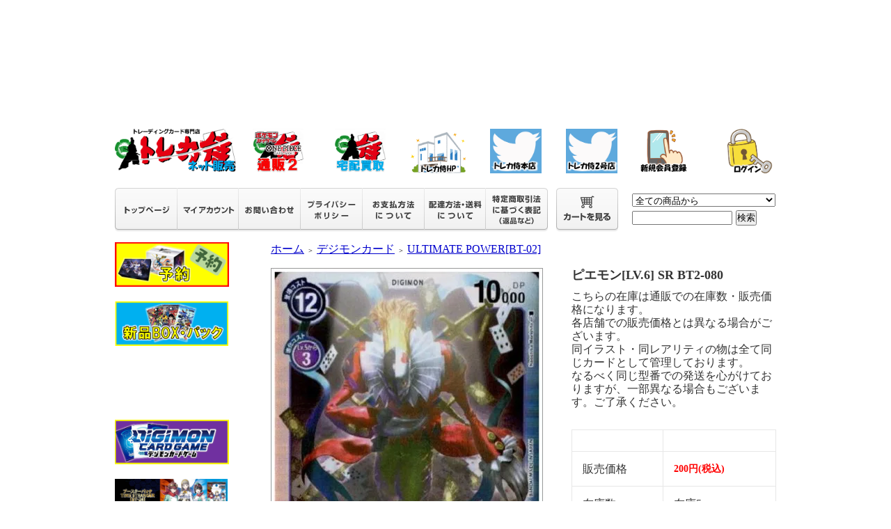

--- FILE ---
content_type: text/html; charset=EUC-JP
request_url: https://www.torezamu.com/?pid=158889744
body_size: 19771
content:
<!DOCTYPE html PUBLIC "-//W3C//DTD XHTML 1.0 Transitional//EN" "http://www.w3.org/TR/xhtml1/DTD/xhtml1-transitional.dtd">
<html xmlns:og="http://ogp.me/ns#" xmlns:fb="http://www.facebook.com/2008/fbml" xmlns:mixi="http://mixi-platform.com/ns#" xmlns="http://www.w3.org/1999/xhtml" xml:lang="ja" lang="ja" dir="ltr">
<head>
<meta http-equiv="content-type" content="text/html; charset=euc-jp" />
<meta http-equiv="X-UA-Compatible" content="IE=edge,chrome=1" />
<title>ピエモン[LV.6] SR  BT2-080  - 【トレカ侍通販】デジモンカード・バトスピ激安</title>
<meta name="Keywords" content="ピエモン[LV.6] SR  BT2-080 ,トレカ侍,カードゲーム,ポケモンカード,ポケカ,PSA,PSA鑑定品,ワンピースカード,ワンピカード,デジモンカード,デジカ,バトルスピリッツ,バトスピ,デュエルマスターズ,デュエマ,池袋,通販買取,宅配買取" />
<meta name="Description" content="カードゲーム激安通販！取り扱いタイトルはポケモンカード、ワンピースカード,デジモンカード、デュエルマスターズ、バトスピ。PSA鑑定品や日本未発売の海外商品も多数取り扱っています！" />
<meta name="Author" content="" />
<meta name="Copyright" content="GMOペパボ" />
<meta http-equiv="content-style-type" content="text/css" />
<meta http-equiv="content-script-type" content="text/javascript" />
<link rel="stylesheet" href="https://img07.shop-pro.jp/PA01446/615/css/3/index.css?cmsp_timestamp=20260113170646" type="text/css" />

<link rel="alternate" type="application/rss+xml" title="rss" href="https://www.torezamu.com/?mode=rss" />
<script type="text/javascript" src="//ajax.googleapis.com/ajax/libs/jquery/1.7.2/jquery.min.js" ></script>
<meta property="og:title" content="ピエモン[LV.6] SR  BT2-080  - 【トレカ侍通販】デジモンカード・バトスピ激安" />
<meta property="og:description" content="カードゲーム激安通販！取り扱いタイトルはポケモンカード、ワンピースカード,デジモンカード、デュエルマスターズ、バトスピ。PSA鑑定品や日本未発売の海外商品も多数取り扱っています！" />
<meta property="og:url" content="https://www.torezamu.com?pid=158889744" />
<meta property="og:site_name" content="【トレカ侍通販】デジモンカード・バトスピ激安" />
<meta property="og:image" content="https://img07.shop-pro.jp/PA01446/615/product/158889744.jpg?cmsp_timestamp=20210413111807"/>
<meta property="og:type" content="product" />
<meta property="product:price:amount" content="200" />
<meta property="product:price:currency" content="JPY" />
<meta property="product:product_link" content="https://www.torezamu.com?pid=158889744" />
<script>
  var Colorme = {"page":"product","shop":{"account_id":"PA01446615","title":"\u3010\u30c8\u30ec\u30ab\u4f8d\u901a\u8ca9\u3011\u30c7\u30b8\u30e2\u30f3\u30ab\u30fc\u30c9\u30fb\u30d0\u30c8\u30b9\u30d4\u6fc0\u5b89"},"basket":{"total_price":0,"items":[]},"customer":{"id":null},"inventory_control":"product","product":{"shop_uid":"PA01446615","id":158889744,"name":"\u30d4\u30a8\u30e2\u30f3[LV.6] SR  BT2-080 ","model_number":"240650113","stock_num":5,"sales_price":200,"sales_price_including_tax":200,"variants":[],"category":{"id_big":2609211,"id_small":3},"groups":[],"members_price":200,"members_price_including_tax":200}};

  (function() {
    function insertScriptTags() {
      var scriptTagDetails = [];
      var entry = document.getElementsByTagName('script')[0];

      scriptTagDetails.forEach(function(tagDetail) {
        var script = document.createElement('script');

        script.type = 'text/javascript';
        script.src = tagDetail.src;
        script.async = true;

        if( tagDetail.integrity ) {
          script.integrity = tagDetail.integrity;
          script.setAttribute('crossorigin', 'anonymous');
        }

        entry.parentNode.insertBefore(script, entry);
      })
    }

    window.addEventListener('load', insertScriptTags, false);
  })();
</script>
<script async src="https://zen.one/analytics.js"></script>
</head>
<body>
<meta name="colorme-acc-payload" content="?st=1&pt=10029&ut=158889744&at=PA01446615&v=20260121120028&re=&cn=c5d07f70682887453a6318fa2e229d0d" width="1" height="1" alt="" /><script>!function(){"use strict";Array.prototype.slice.call(document.getElementsByTagName("script")).filter((function(t){return t.src&&t.src.match(new RegExp("dist/acc-track.js$"))})).forEach((function(t){return document.body.removeChild(t)})),function t(c){var r=arguments.length>1&&void 0!==arguments[1]?arguments[1]:0;if(!(r>=c.length)){var e=document.createElement("script");e.onerror=function(){return t(c,r+1)},e.src="https://"+c[r]+"/dist/acc-track.js?rev=3",document.body.appendChild(e)}}(["acclog001.shop-pro.jp","acclog002.shop-pro.jp"])}();</script>
<script async src="https://www.googletagmanager.com/gtag/js?id=G-475QWRDEK3"></script>
<script>
  window.dataLayer = window.dataLayer || [];
  function gtag(){dataLayer.push(arguments);}
  gtag('js', new Date());

  gtag('config', 'G-475QWRDEK3');
</script>
<div style="margin:0px auto; width:950px; text-align:left;">


<script>(function(w,d,s,l,i){w[l]=w[l]||[];w[l].push({'gtm.start':
new Date().getTime(),event:'gtm.js'});var f=d.getElementsByTagName(s)[0],
j=d.createElement(s),dl=l!='dataLayer'?'&l='+l:'';j.async=true;j.src=
'https://www.googletagmanager.com/gtm.js?id='+i+dl;f.parentNode.insertBefore(j,f);
})(window,document,'script','dataLayer','GTM-W82S2M4');</script>

<div id="header">
	<table cellpadding="0" cellspacing="0" border="0" class="title">
		<tr>
	</table>
<div class="flex-container">
	
<p></li><div class="item one"><a class="thumbnail" href="http://www.torezamu.com/""><img src="https://img07.shop-pro.jp/PA01446/615/etc/%A5%CD%A5%C3%A5%C8%C8%CE%C7%E4.png?cmsp_timestamp=20210125183655" class="" alt="通販"></a></div></li>
　　<tr>
<p></li><div class="item one"><a class="thumbnail" href="https://www.torezamunet.com/""><img src="https://img07.shop-pro.jp/PA01446/615/etc_base64/u_jEzMjO.jpg?cmsp_timestamp=20231116163010" class="" alt="通販2号店"></a></div></li>
　　<tr>
	　　</li><div class="item one"><a class="thumbnail" href="http://www.torezamukaitori.com/" target="_blank"><img src="https://img07.shop-pro.jp/PA01446/615/etc_base64/wvDH28fjvOg.jpg?cmsp_timestamp=20231116162510" class="" alt="通販"></a></div></li>
　　<tr>
		　</li><div class="item one"><a class="thumbnail" href="https://www.torekazamurai.com/" target="_blank"><img src="https://img07.shop-pro.jp/PA01462/718/etc/%A5%A2%A5%A4%A5%B3%A5%F38.png?cmsp_timestamp=20210113192352" class="" alt="ホームページ"></a></div></li>
　　<tr>
		　</li><div class="item one"><a class="thumbnail" href="https://twitter.com/TorekaZamurai" target="_blank"><img src="https://img07.shop-pro.jp/PA01462/718/etc/%A5%A2%A5%A4%A5%B3%A5%F36.png?cmsp_timestamp=20210113192115" class="" alt="侍つい本店"></a></div></li>
　　<tr>
		　</li><div class="item one"><a class="thumbnail" href="https://twitter.com/TorekaZamurai_i" target="_blank"><img src="https://img07.shop-pro.jp/PA01462/718/etc/%A5%A2%A5%A4%A5%B3%A5%F37.png?cmsp_timestamp=20210113192219" class="" alt="侍2店"></a></div></li>
		<tr>
		　</li><div class="item one"><a class="thumbnail" href="https://members.shop-pro.jp/?mode=members_regi&shop_id=PA01446615"><img src="https://img07.shop-pro.jp/PA01462/718/etc/%A5%A2%A5%A4%A5%B3%A5%F32.png?cmsp_timestamp=20210113145419" class="" alt="新規会員登録"></a></div></li>
　　<tr>
	　　</li><div class="item one"><a class="thumbnail" href="https://torezamu.shop-pro.jp/secure/?mode=myaccount_login&shop_id=PA01446615"><img src="https://img07.shop-pro.jp/PA01462/718/etc/%A5%A2%A5%A4%A5%B3%A5%F33.png?cmsp_timestamp=20210113150107" class="" alt="ログイン"></a></div></li></p>
			</td>
	</table>
</div>

	<table width="950" height="63" cellpadding="0" cellspacing="0" border="0" id="gbn">
		<tr>
			<td id="gbn1"><a href="./"><img src="https://img.shop-pro.jp/tmpl_img/31/rs_gbn_top.gif" alt="トップページ" /></a></td>
			<td id="gbn2"><a href="https://www.torezamu.com/?mode=myaccount"><img src="https://img.shop-pro.jp/tmpl_img/31/rs_gbn_ma.gif" alt="マイアカウント" /></a></td>
			<td id="gbn3"><a href="https://torezamu.shop-pro.jp/customer/inquiries/new"><img src="https://img.shop-pro.jp/tmpl_img/31/rs_gbn_inq.gif" alt="お問い合わせ" /></a></td>
			<td id="gbn4"><a href="https://www.torezamu.com/?mode=privacy"><img src="https://img.shop-pro.jp/tmpl_img/31/rs_gbn_pb.gif" alt="プライバシーポリシー" /></a></td>
			<td id="gbn5"><a href="https://www.torezamu.com/?mode=sk#payment"><img src="https://img.shop-pro.jp/tmpl_img/31/rs_gbn_pay.gif" alt="お支払い方法について" /></a></td>      
			<td id="gbn6"><a href="https://www.torezamu.com/?mode=sk#delivery"><img src="https://img.shop-pro.jp/tmpl_img/31/rs_gbn_send.gif" alt="配達方法・送料について" /></a></td>
			<td id="gbn7"><a href="https://www.torezamu.com/?mode=sk"><img src="https://img.shop-pro.jp/tmpl_img/31/rs_gbn_sk.gif" alt="特定商取引法に基づく表記（返品など）" /></a></td>
			<td id="gbn8"><a href="https://www.torezamu.com/cart/proxy/basket?shop_id=PA01446615&shop_domain=torezamu.com"><img src="https://img.shop-pro.jp/tmpl_img/31/rs_gbn_cart.gif" alt="カートを見る" /></a></td>
			<td id="gbn9">
				<div id="gbn9_form">
					<form action="https://www.torezamu.com/" method="GET">
						<input type="hidden" name="mode" value="srh" />
						<select name="cid" class="gbn9_form_select">
							<option value="">全ての商品から</option>
															<option value="2920703,0">【特設!】ヴァイスシュバルツ</option>
															<option value="2969082,0">Xross Stars | クロススターズ</option>
															<option value="2618471,0">新弾商品の予約</option>
															<option value="2667267,0">【新品】BOX/パック</option>
															<option value="2663183,0">侍オリジナルサプライ</option>
															<option value="2609211,0">デジモンカード</option>
															<option value="2596808,0">バトスピ</option>
															<option value="2596805,0">デュエマ</option>
															<option value="2863806,0">シャドウバースエボルヴ</option>
															<option value="2788322,0">訳有特価コーナー</option>
															<option value="2792600,0">期間限定特価コーナー</option>
															<option value="2687506,0">侍袋/箱</option>
													</select>
						<input type="text" name="keyword" class="gbn9_form_input"><input type="submit" value="検索" />
					</form>
				</div>
			</td>
		</tr>
	</table>
</div>




<table width="950" cellpadding="0" cellspacing="0" border="0">
	<tr>
		
		<td width="224" valign="top">
			<div id="side_area">
			
				
								
				
	<span style="font-size:8px;">
<div class="item one"><a class="thumbnail"href="https://www.torezamu.com/?mode=cate&cbid=2618471&csid=0"><img src="https://img07.shop-pro.jp/PA01446/615/etc_base64/zb3M8w.png?cmsp_timestamp=20230509165733" class="" alt="新品予約"></a>
<div class="item one"><a class="thumbnail"href="https://www.torezamu.com/?mode=cate&cbid=2667267&csid=0"><img src="https://img07.shop-pro.jp/PA01446/615/etc_base64/v7fJyg.png?cmsp_timestamp=20230509170712" class="" alt="新品BOX"></a>
<div class="item one"><a class="thumbnail"href=""><img src="" class="" alt=></a>
<div class="item one"><a class="thumbnail"href="https://www.torezamu.com/?tid=3&mode=f4"><img src="https://img07.shop-pro.jp/PA01446/615/etc_base64/pceluKWr.png?cmsp_timestamp=20230509165733" class="" alt="デジカ"></a>
	<div class="item one"><a class="thumbnail"href="https://www.torezamu.com/?mode=cate&cbid=2609211&csid=41"><img src="https://img07.shop-pro.jp/PA01446/615/etc_base64/QlQyNFRJTUVTVFJFTkdFUg.png?cmsp_timestamp=20260113170540" class="" alt="デジカBT-24"></a>
		<div class="item one"><a class="thumbnail"href="https://www.torezamu.com/?mode=cate&cbid=2609211&csid=40"><img src="https://img07.shop-pro.jp/PA01446/615/etc_base64/SEFDS0VSU1NMVU1CRVI.png?cmsp_timestamp=20251016181221" class="" alt="デジカBT-23"></a>
			<div class="item one"><a class="thumbnail"href="https://www.torezamu.com/?mode=cate&cbid=2609211&csid=39"><img src="https://img07.shop-pro.jp/PA01446/615/etc_base64/U0lOSVNURVJPUkRFUg.jpg?cmsp_timestamp=20250919195133" class="" alt="デジカEX10"></a>
		<div class="item one"><a class="thumbnail"href="https://www.torezamu.com/?mode=cate&cbid=2609211&csid=38"><img src="https://img07.shop-pro.jp/PA01446/615/etc_base64/YmFuYS0.png?cmsp_timestamp=20250718200412" class="" alt="デジカBT22"></a>
	<div class="item one"><a class="thumbnail"href="https://www.torezamu.com/?mode=cate&cbid=2609211&csid=36"><img src="https://img07.shop-pro.jp/PA01446/615/etc_base64/V09STEQ.png?cmsp_timestamp=20250418154358" class="" alt="デジカBT21"></a>
<div class="item one"><a class="thumbnail"href="https://www.torezamu.com/?mode=cate&cbid=2609211&csid=33"><img src="https://img07.shop-pro.jp/PA01446/615/etc_base64/YnQxOQ.jpg?cmsp_timestamp=20240927215554" class="" alt="デジカ新弾BT19"></a>
	<div class="item one"><a class="thumbnail"href="https://www.torezamu.com/?mode=cate&cbid=2609211&csid=32"><img src="https://img07.shop-pro.jp/PA01446/615/etc_base64/pceluKXipfOlqKXspeGl86XIpbWlr6W7pbWhvA.jpg?cmsp_timestamp=20240627235906" class="" alt="デジカBT18"></a>
<div class="item one"><a class="thumbnail"href="https://www.torezamu.com/?mode=grp&gid=2963162"><img src="https://img07.shop-pro.jp/PA01446/615/etc_base64/cGFyYWxsZWw.jpg?cmsp_timestamp=20240404153954" class="" alt="パラレル"></a>
<div class="item one"><a class="thumbnail"href="https://www.torezamu.com/?mode=grp&gid=2963161"><img src="https://img07.shop-pro.jp/PA01446/615/etc_base64/RENTRUM.jpg?cmsp_timestamp=20240404154016" class="" alt="SEC"></a>
<div class="item one"><a class="thumbnail"href=""><img src="" class="" alt=></a>
<div class="item one"><a class="thumbnail"href="https://www.torezamu.com/?mode=cate&cbid=2596808&csid=0"><img src="https://img07.shop-pro.jp/PA01446/615/etc_base64/pdClyKW5pdQ.png?cmsp_timestamp=20230509165733" class="" alt="バトスピ"></a>
		<div class="item one"><a class="thumbnail"href="https://www.torezamu.com/?mode=cate&cbid=2596808&csid=76"><img src="https://img07.shop-pro.jp/PA01446/615/etc_base64/x8a2y83oztc.png?cmsp_timestamp=20251119162227" class="" alt="は覇極来臨"></a>	
	<div class="item one"><a class="thumbnail"href="https://www.torezamu.com/?mode=cate&cbid=2596808&csid=75"><img src="https://img07.shop-pro.jp/PA01446/615/etc_base64/veSk68Cxobk.png?cmsp_timestamp=20251016181221" class="" alt="巡る星々"></a>	
<div class="item one"><a class="thumbnail"href="https://www.torezamu.com/?mode=cate&cbid=2596808&csid=74"><img src="https://img07.shop-pro.jp/PA01446/615/etc_base64/xbfDz8W-wLg.png?cmsp_timestamp=20250914195510" class="" alt="天地転生"></a>	
<div class="item one"><a class="thumbnail"href="https://www.torezamu.com/?mode=cate&cbid=2596808&csid=73"><img src="https://img07.shop-pro.jp/PA01446/615/etc_base64/pdChvKXLpfOlsKXspaylt6G8.png?cmsp_timestamp=20250725213623" class="" alt="バーニングレガシー"></a>	
<div class="item one"><a class="thumbnail"href="https://www.torezamu.com/?mode=cate&cbid=2596808&csid=70"><img src="https://img07.shop-pro.jp/PA01446/615/etc_base64/pdClyqG8.jpg?cmsp_timestamp=20250328224528" class="" alt="バトスピ仮面ライダー"></a>	
	<div class="item one"><a class="thumbnail"href="https://www.torezamu.com/?mode=cate&cbid=2596808&csid=69"><img src="https://img07.shop-pro.jp/PA01446/615/etc_base64/pb-lpKXIpeukyqS3.jpg?cmsp_timestamp=20250315151751" class="" alt="P3"></a>
<div class="item one"><a class="thumbnail"href="https://www.torezamu.com/?mode=cate&cbid=2596808&csid=68"><img src="https://img07.shop-pro.jp/PA01446/615/etc_base64/cDM.png?cmsp_timestamp=20250222215325" class="" alt="P3"></a>
	<div class="item one"><a class="thumbnail"href="https://www.torezamu.com/?mode=cate&cbid=2596808&csid=65"><img src="https://img07.shop-pro.jp/PA01446/615/etc_base64/pb-lpKXIpeukyqS3.jpg?cmsp_timestamp=20241025182249" class="" alt="全天の覇神"></a>
<div class="item one"><a class="thumbnail"href="https://www.torezamu.com/?mode=cate&cbid=2596808&csid=64"><img src="https://img07.shop-pro.jp/PA01446/615/etc_base64/YnM0NQ.jpg?cmsp_timestamp=20240927215554" class="" alt="バトスピ巡る光"></a>
<div class="item one"><a class="thumbnail"href="https://www.torezamu.com/?mode=cate&cbid=2596808&csid=63"><img src="https://img07.shop-pro.jp/PA01446/615/etc_base64/MDEx.png?cmsp_timestamp=20240913150029" class="" alt="バトスピ仮面ライダー"></a>
<div class="item one"><a class="thumbnail"href=""><img src="" class="" alt=></a>
<div class="item one"><a class="thumbnail"href="https://www.torezamu.com/?mode=cate&cbid=2920703&csid=0"><img src="https://img07.shop-pro.jp/PA01446/615/etc_base64/V1Ol7aW0.jpg?cmsp_timestamp=20240629134842" class="" alt="ヴァイス"></a>
	<div class="item one"><a class="thumbnail"href="https://www.torezamu.com/?mode=cate&cbid=2969082&csid=0"><img src="https://img07.shop-pro.jp/PA01446/615/etc_base64/pa-l7aW5pbmlv6G8pbql7aW0MQ.png?cmsp_timestamp=20251002143048" class="" alt="クロスタ"></a>
<div class="item one"><a class="thumbnail"href="https://www.torezamu.com/?mode=cate&cbid=2596805&csid=0"><img src="https://img07.shop-pro.jp/PA01446/615/etc_base64/pcel5aWopd4.png?cmsp_timestamp=20230509165733" class="" alt="デュエマ"></a>
<div class="item one"><a class="thumbnail"href="https://www.torezamu.com/?mode=cate&cbid=2863806&csid=0"><img src="https://img07.shop-pro.jp/PA01446/615/etc_base64/pbel46XJpdA.png?cmsp_timestamp=20230509165733" class="" alt="シャドバ"></a>
			<div class="item one"><a class="thumbnail"href="https://www.torezamu.com/?mode=cate&cbid=2663183&csid=0"><img src="https://img07.shop-pro.jp/PA01446/615/etc_base64/pbWl16XppaShobyrvNI.png?cmsp_timestamp=20230509165733" class="" alt="オリジナルサプライ"></a>

	
	
					
				<table cellpadding="0" cellspacing="0" border="0" class="sidemenu" width="195">
						<tr>
							<td class="side_text_cart">
							<a href="https://www.torezamu.com/cart/proxy/basket?shop_id=PA01446615&shop_domain=torezamu.com"><img src="https://img.shop-pro.jp/tmpl_img/31/rs_m_cart_btn.gif" alt="ショッピングカートを見る" /></a>
														</td>
						</tr>
				</table>
				

	
				
				<table cellpadding="0" cellspacing="0" border="0" class="sidemenu" width="195">
					<tr>
						<td class="side_title"><img src="https://img21.shop-pro.jp/PA01446/615/etc/%A5%BF%A5%A4%A5%C8%A5%EB.png?cmsp_timestamp=20200508135646" alt="カテゴリー" /></td>
					</tr>
											<tr>
							<td class="side_cat_text">
								<div class="st_contents" width="195">
									<a href="https://www.torezamu.com/?mode=cate&cbid=2920703&csid=0">
										【特設!】ヴァイスシュバルツ
																			</a>
								</div>
							</td>
						</tr>
											<tr>
							<td class="side_cat_text">
								<div class="st_contents" width="195">
									<a href="https://www.torezamu.com/?mode=cate&cbid=2969082&csid=0">
										Xross Stars | クロススターズ
																			</a>
								</div>
							</td>
						</tr>
											<tr>
							<td class="side_cat_text">
								<div class="st_contents" width="195">
									<a href="https://www.torezamu.com/?mode=cate&cbid=2618471&csid=0">
										新弾商品の予約
																			</a>
								</div>
							</td>
						</tr>
											<tr>
							<td class="side_cat_text">
								<div class="st_contents" width="195">
									<a href="https://www.torezamu.com/?mode=cate&cbid=2667267&csid=0">
										【新品】BOX/パック
																			</a>
								</div>
							</td>
						</tr>
											<tr>
							<td class="side_cat_text">
								<div class="st_contents" width="195">
									<a href="https://www.torezamu.com/?mode=cate&cbid=2663183&csid=0">
										侍オリジナルサプライ
																			</a>
								</div>
							</td>
						</tr>
											<tr>
							<td class="side_cat_text">
								<div class="st_contents" width="195">
									<a href="https://www.torezamu.com/?mode=cate&cbid=2609211&csid=0">
										デジモンカード
																			</a>
								</div>
							</td>
						</tr>
											<tr>
							<td class="side_cat_text">
								<div class="st_contents" width="195">
									<a href="https://www.torezamu.com/?mode=cate&cbid=2596808&csid=0">
										バトスピ
																			</a>
								</div>
							</td>
						</tr>
											<tr>
							<td class="side_cat_text">
								<div class="st_contents" width="195">
									<a href="https://www.torezamu.com/?mode=cate&cbid=2596805&csid=0">
										デュエマ
																			</a>
								</div>
							</td>
						</tr>
											<tr>
							<td class="side_cat_text">
								<div class="st_contents" width="195">
									<a href="https://www.torezamu.com/?mode=cate&cbid=2863806&csid=0">
										シャドウバースエボルヴ
																			</a>
								</div>
							</td>
						</tr>
											<tr>
							<td class="side_cat_text">
								<div class="st_contents" width="195">
									<a href="https://www.torezamu.com/?mode=cate&cbid=2788322&csid=0">
										訳有特価コーナー
																			</a>
								</div>
							</td>
						</tr>
											<tr>
							<td class="side_cat_text">
								<div class="st_contents" width="195">
									<a href="https://www.torezamu.com/?mode=cate&cbid=2792600&csid=0">
										期間限定特価コーナー
																			</a>
								</div>
							</td>
						</tr>
											<tr>
							<td class="side_cat_text">
								<div class="st_contents" width="195">
									<a href="https://www.torezamu.com/?mode=cate&cbid=2687506&csid=0">
										侍袋/箱
																			</a>
								</div>
							</td>
						</tr>
										
											<tr>
							<td class="side_cat_text_group" width="195">
								<div class="st_contents">
									<a href="https://www.torezamu.com/?mode=grp&gid=2963161">
										SEC[DC]
																			</a>
								</div>
							</td>
						</tr>
											<tr>
							<td class="side_cat_text_group" width="195">
								<div class="st_contents">
									<a href="https://www.torezamu.com/?mode=grp&gid=2963162">
										パラレル[DC]
																			</a>
								</div>
							</td>
						</tr>
										
					<tr>
						<td class="side_cat_bottom"></td>
					</tr>
				</table>
				
					
<div id="container" class="layout_container">

<div class="container_section">
 <ul class="bnrsty"> 
		
		</li><a href="https://www.torekazamurai.com/"><img src="https://img21.shop-pro.jp/PA01446/615/etc/%A5%C8%A5%EC%A5%AB%BB%F8hp.png?cmsp_timestamp=20200507143839" class="" alt="トレカ侍HP"></a></li>
　　</div>
　</div>
</div>
			
			
</li><a href="	https://magi.camp/items/search?utf8=%E2%9C%93&forms_search_items%5Bkeyword%5D=%E3%83%88%E3%83%AC%E3%82%AB%E4%BE%8D"><img src="https://img21.shop-pro.jp/PA01446/615/etc/magi.png?cmsp_timestamp=20200507143756" class="" alt="トレカ侍MAGI"></a></li>
	</ul>
  </div>

	  </div> 
</div>
				
								
			
			
				
								
			
				
								
			
				
				
								
		
				<div class="feed" style="width:190px; text-align:center; margin-top:10px;">
					<a href="https://www.torezamu.com/?mode=rss"><img src="https://img.shop-pro.jp/tmpl_img/31/rss.gif" align="absmiddle" alt="rss" /></a> <a href="https://www.torezamu.com/?mode=atom"><img src="https://img.shop-pro.jp/tmpl_img/31/atom.gif" align="absmiddle" alt="atom" /></a>
				</div>
			</div>
		</td>
		

		
		<td width="726" valign="top">
			

<table cellpadding="0" cellspacing="0" border="0" class="footstamp">
	<tr>
		<td style="padding-bottom: 3px;">
		<a href="./">ホーム</a>
		 
			<span class="txt-f10">＞</span> <a href='?mode=cate&cbid=2609211&csid=0'>デジモンカード</a>
				 
			<span class="txt-f10">＞</span> <a href='?mode=cate&cbid=2609211&csid=3'>ULTIMATE POWER[BT-02]</a>
				</td>
	</tr>

	</table>

	<form name="product_form" method="post" action="https://www.torezamu.com/cart/proxy/basket/items/add">
		<div class="detail_cont">
			<div class="detail_img_block">
				<div class="detail_img">
											<img src="https://img07.shop-pro.jp/PA01446/615/product/158889744.jpg?cmsp_timestamp=20210413111807" class="main_img" alt="" />
									</div>
				
				<div class="detail_other">
										<br style="clear:both;" />
				</div>
			</div>
			
			<div class="detail_txt_block">
				<div class="product_name">ピエモン[LV.6] SR  BT2-080 </div>
				<table border="0" cellpadding="0" cellspacing="0" class="table" align="center" width="294">
											<tr>
							
<div class="expl_block">こちらの在庫は通販での在庫数・販売価格になります。<br />
各店舗での販売価格とは異なる場合がございます。<br />
同イラスト・同レアリティの物は全て同じカードとして管理しております。<br />
なるべく同じ型番での発送を心がけておりますが、一部異なる場合もございます。ご了承ください。</div>

										</div>
							
							<td class="tit"></td>
							<td class="cont"></td>
						</tr>
																<tr>
							<td class="tit">販売価格</td>
							<td class="cont">
																		
										<p class="price_detail">200円(税込)</p>
																</td>
						</tr>
											<tr>
							<td class="tit">在庫数</td>
							<td class="cont">在庫5 </td>
						</tr>
										
											<tr>
							<td class="tit">購入数</td>
							<td class="cont">
									<table border="0" cellpadding="0" cellspacing="0">
										<tr>
											<td><input type="text" name="product_num" style="width:50px;" value="1" /></td>
											<td>
												<div style="width:15px; margin:0px;">
													<a href="javascript:f_change_num2(document.product_form.product_num,'1',1,5);"><img src="https://img.shop-pro.jp/common/nup.gif" alt="" /></a>
													<a href="javascript:f_change_num2(document.product_form.product_num,'0',1,5);"><img src="https://img.shop-pro.jp/common/ndown.gif" alt="" /></a>
												</div>
											</td>
											<td></td>
										</tr>
									</table>
							</td>
						</tr>
					
					
										
										
				</table>


				
				<p class="stock_error" style="font-weight:bold;color:red;padding:10px 0;display:none;"></p>

				
						
		<form><form>
			<br>
			<br>
				
				
									<div class="rs_pd_cart_btn disable_cartin"><input type="image" src="https://img.shop-pro.jp/tmpl_img/31/rs_pd_cart_btn.gif" width="272" height="61"name="submit" alt="カートに入れる" style="border:none;" ></div>
								
								
		<br>
		
							
				<div class="sk_link_other"><a href="https://www.torezamu.com/?mode=sk">&raquo;&nbsp;特定商取引法に基づく表記 (返品など)</a></div>
				
				
								
				<ul class="product-linkList">
					<li class="txt_back"><a href="https://www.torezamu.com/?mode=cate&cbid=2609211&csid=3">買い物を続ける</a></li>
					<li class="txt_tell"><a href="https://torezamu.shop-pro.jp/customer/products/158889744/inquiries/new">この商品について問い合わせる</a></li>
					<li class="txt_inq"><a href="mailto:?subject=%E3%80%90%E3%80%90%E3%83%88%E3%83%AC%E3%82%AB%E4%BE%8D%E9%80%9A%E8%B2%A9%E3%80%91%E3%83%87%E3%82%B8%E3%83%A2%E3%83%B3%E3%82%AB%E3%83%BC%E3%83%89%E3%83%BB%E3%83%90%E3%83%88%E3%82%B9%E3%83%94%E6%BF%80%E5%AE%89%E3%80%91%E3%81%AE%E3%80%8C%E3%83%94%E3%82%A8%E3%83%A2%E3%83%B3%5BLV.6%5D%20SR%20%20BT2-080%20%E3%80%8D%E3%81%8C%E3%81%8A%E3%81%99%E3%81%99%E3%82%81%E3%81%A7%E3%81%99%EF%BC%81&body=%0D%0A%0D%0A%E2%96%A0%E5%95%86%E5%93%81%E3%80%8C%E3%83%94%E3%82%A8%E3%83%A2%E3%83%B3%5BLV.6%5D%20SR%20%20BT2-080%20%E3%80%8D%E3%81%AEURL%0D%0Ahttps%3A%2F%2Fwww.torezamu.com%2F%3Fpid%3D158889744%0D%0A%0D%0A%E2%96%A0%E3%82%B7%E3%83%A7%E3%83%83%E3%83%97%E3%81%AEURL%0Ahttps%3A%2F%2Fwww.torezamu.com%2F">この商品を友達に教える</a></li>
									<li class="txt_review"><a href="https://www.torezamu.com/customer/products/158889744/reviews">レビューを見る(0件)</a></li>
					<li class="txt_reviewpost"><a href="https://www.torezamu.com/customer/products/158889744/reviews/new">レビューを投稿</a></li>
								</ul>
				
			</div>

			<br style="clear:both;" />

			<input type="hidden" name="user_hash" value="778809a1ca6e972015883caf606481ed"><input type="hidden" name="members_hash" value="778809a1ca6e972015883caf606481ed"><input type="hidden" name="shop_id" value="PA01446615"><input type="hidden" name="product_id" value="158889744"><input type="hidden" name="members_id" value=""><input type="hidden" name="back_url" value="https://www.torezamu.com/?pid=158889744"><input type="hidden" name="needs_basket_token" value="1"><input type="hidden" name="reference_token" value="7ec92744ea954e0c89635ee723f94e25"><input type="hidden" name="shop_domain" value="torezamu.com">
		</div>
	</form>
	
	
		
	
	
		






			<table cellpadding="0" cellspacing="0" border="0" id="shop_info" width="726">
				<tr>
					<td style="vertical-align:top;">
						<div class="tit"><img src="https://img.shop-pro.jp/tmpl_img/31/rs_pay.gif" /></div>
					</td>
					<td style="vertical-align:top;">
						<div class="tit"><img src="https://img.shop-pro.jp/tmpl_img/31/rs_deli.gif" /></div>
					</td>
				</tr>
				<tr>
					<td style="vertical-align:top;" id="shop_info_pay">
						<table cellpadding="0" cellspacing="0" border="0" width="363">
							<tr>
								<td>
								<div class="cont">
																	<div style="background:#e7e7e7;font-weight:bold;margin-bottom:5px;">Amazon Pay</div>
																																												<div style="background:#e7e7e7;font-weight:bold;margin-bottom:5px;">クレジット</div>
																		<div style="margin-bottom:5px;"><img class='payment_img' src='https://img.shop-pro.jp/common/card2.gif'><img class='payment_img' src='https://img.shop-pro.jp/common/card6.gif'><img class='payment_img' src='https://img.shop-pro.jp/common/card18.gif'><img class='payment_img' src='https://img.shop-pro.jp/common/card0.gif'><img class='payment_img' src='https://img.shop-pro.jp/common/card9.gif'></div>									<div style="margin-bottom:5px;">VISA/Diners Club/MASTER/JCB/American Express</div>																	<div style="background:#e7e7e7;font-weight:bold;margin-bottom:5px;">三菱UFJ銀行</div>
																											<div style="margin-bottom:5px;">三菱UFJ銀行<br />
沼津支店(支店コード：468)<br />
普通口座  0162890</div>																	<div style="background:#e7e7e7;font-weight:bold;margin-bottom:5px;">PayPay銀行(ジャパンネット銀行)</div>
																											<div style="margin-bottom:5px;">ジャパンネット銀行<br />
すずめ支店(支店コード：002)<br />
口座番号：4184281</div>																	<div style="background:#e7e7e7;font-weight:bold;margin-bottom:5px;">ゆうちょ銀行</div>
																											<div style="margin-bottom:5px;">ゆうちょ銀行<br />
記号：12310  口座番号：25951521<br />
<br />
ゆうちょ他銀行からの振込<br />
店名：二三八  店番：238 口座番号：2595152</div>																</div>
								</td>
							</tr>
						</table>
					</td>
					<td style="vertical-align:top;" id="shop_info_deli">
						<table cellpadding="0" cellspacing="0" border="0" width="363">
							<tr>
								<td>
								<div class="cont">
																	<div style="background:#e7e7e7;font-weight:bold;margin-bottom:5px;">ゆうパケット</div>
																		<div style="margin-bottom:5px;">全国一律最低220円（シングルカード）になります。<br />
※一定の量を購入いただくと、ゆうパケットに入らない為、自動で宅急便コンパクト(450円以上)に切り替わります。目安としては30枚ほどですが、カードゲームのカードの厚さによって変動しますのでご了承ください。<br />
※当店の事情でネコポス・宅急便コンパクトで送らせていただく場合がございます。その場合は追加料金はいただきませんのでご了承ください。<br />
※数量や大きさによって配送方法が変わります。<br />
※配送事故等があっても保証等できませんのでご注意ください。<br />
ゆうパケットには、商品補償がございません。 紛失または破損した場合の補償は当店及び配送会社では出来かねますので、 ご了承いただいた上でご利用ください。</div>																	<div style="background:#e7e7e7;font-weight:bold;margin-bottom:5px;">ネコポス</div>
																		<div style="margin-bottom:5px;">全国一律 250円<br />
荷物の紛失・破損に対する引受限度額は3,000円（税込）となります。<br />
受領の確認を希望される方は、宅急便をご利用下さい。<br />
※一定の量を購入いただくと、ネコポスに入らない為、自動で宅急便コンパクト(450円)に切り替わります。目安としては30枚ほどですが、カードゲームのカードの厚さによって変動しますのでご了承ください。<br />
※数量や大きさによって配送方法が変わります。</div>																	<div style="background:#e7e7e7;font-weight:bold;margin-bottom:5px;">宅急便コンパクト</div>
																		<div style="margin-bottom:5px;">※一部価格変更がございました。<br />
■550円<br />
　関東：東京都<br />
　東北：青森県　岩手県　宮城県　秋田県　山形県　福島県<br />
　関東：茨城県　栃木県　群馬県　埼玉県　千葉県　神奈川県　山梨県<br />
　信越：新潟県　長野県<br />
　北陸：富山県　石川県　福井県<br />
　東海：岐阜県　静岡県　愛知県　三重県<br />
　近畿：滋賀県　京都府　大阪府　兵庫県　奈良県　和歌山県<br />
　中国：鳥取県　島根県　岡山県　広島県　山口県<br />
　四国：徳島県　香川県　愛媛県　高知県<br />
<br />
■750円<br />
　九州：福岡県　佐賀県　長崎県　熊本県　大分県　宮崎県　鹿児島県<br />
<br />
■850円<br />
　北海道：北海道<br />
<br />
■900円<br />
　沖縄：沖縄県<br />
<br />
※BOX等のご購入の際は、数量によってコンパクトに入らないサイズになりますと自動でクロネコヤマトの価格に変わります。<br />
コンパクトに入らないサイズの物ですと自動的にゆうパックまたは宅急便になります。</div>																	<div style="background:#e7e7e7;font-weight:bold;margin-bottom:5px;">クロネコヤマト</div>
																		<div style="margin-bottom:5px;"><クロネコ宅急便><br />
※配送希望時間帯は指定できません。<br />
[クロネコ宅急便60サイズ]<br />
■950円<br />
　関東：東京都<br />
　東北：山形県　福島県<br />
　関東：茨城県　栃木県　群馬県　埼玉県　千葉県　神奈川県　山梨県<br />
　信越：新潟県　長野県<br />
　北陸：富山県　石川県　福井県<br />
　東海：岐阜県　静岡県　愛知県　三重県<br />
<br />
■1000円<br />
　東北：青森県　岩手県　宮城県　秋田県<br />
　近畿：滋賀県　京都府　大阪府　兵庫県　奈良県　和歌山県<br />
<br />
■1,100円<br />
　中国：鳥取県　島根県　岡山県　広島県　山口県<br />
　四国：徳島県　香川県　愛媛県　高知県<br />
<br />
■1,400円<br />
　九州：福岡県　佐賀県　長崎県　熊本県　大分県　宮崎県　鹿児島県<br />
　北海道：北海道<br />
　沖縄：沖縄県<br />
<br />
<br />
<br />
[クロネコ宅急便80サイズ]<br />
■1,200円<br />
　関東：東京都<br />
　東北：山形県　福島県<br />
　関東：茨城県　栃木県　群馬県　埼玉県　千葉県　神奈川県　山梨県<br />
　信越：新潟県　長野県<br />
　北陸：富山県　石川県　福井県<br />
　東海：岐阜県　静岡県　愛知県　三重県<br />
　近畿：滋賀県　京都府　大阪府　兵庫県　奈良県　和歌山県<br />
<br />
■1,300円<br />
　東北：青森県　岩手県　宮城県　秋田県<br />
<br />
■1,400円<br />
　中国：鳥取県　島根県　岡山県　広島県　山口県<br />
　四国：徳島県　香川県　愛媛県　高知県<br />
<br />
■1,700円<br />
　九州：福岡県　佐賀県　長崎県　熊本県　大分県　宮崎県　鹿児島県<br />
　北海道：北海道<br />
<br />
■2,000円<br />
　沖縄：沖縄県<br />
<br />
[クロネコ宅急便100サイズ]<br />
■1,500円<br />
　関東：東京都<br />
　東北：山形県　福島県<br />
　関東：茨城県　栃木県　群馬県　埼玉県　千葉県　神奈川県　山梨県<br />
　信越：新潟県　長野県<br />
　北陸：富山県　石川県　福井県<br />
　東海：岐阜県　静岡県　愛知県　三重県<br />
　近畿：滋賀県　京都府　大阪府　兵庫県　奈良県　和歌山県<br />
<br />
■1,600円<br />
　東北：青森県　岩手県　宮城県　秋田県<br />
<br />
■1,700円<br />
　中国：鳥取県　島根県　岡山県　広島県　山口県<br />
　四国：徳島県　香川県　愛媛県　高知県<br />
<br />
■2,000円<br />
　九州：福岡県　佐賀県　長崎県　熊本県　大分県　宮崎県　鹿児島県<br />
　北海道：北海道<br />
<br />
■2,700円<br />
　沖縄：沖縄県<br />
</div>																	<div style="background:#e7e7e7;font-weight:bold;margin-bottom:5px;">ゆうパック</div>
									<div style="margin-bottom:5px;"><img src="https://img07.shop-pro.jp/PA01446/615/delivery/490848.png?cmsp_timestamp=20240930145115" /></div>									<div style="margin-bottom:5px;"><ゆうパック><br />
以下、地域、サイズ別送料となります。<br />
30万円までの実損保証がございますので、ご不安な方はゆうパックをご利用ください。<br />
<br />
[ゆうパック60サイズ]<br />
■880円<br />
　関東：東京都<br />
　東北：青森県　岩手県　宮城県　秋田県　山形県　福島県<br />
　関東：茨城県　栃木県　群馬県　埼玉県　千葉県　神奈川県　山梨県<br />
　信越：新潟県　長野県<br />
　北陸：富山県　石川県　福井県<br />
　東海：岐阜県　静岡県　愛知県　三重県<br />
<br />
■990円<br />
　近畿：滋賀県　京都府　大阪府　兵庫県　奈良県　和歌山県<br />
<br />
■1,150円<br />
　中国：鳥取県　島根県　岡山県　広島県　山口県<br />
　四国：徳島県　香川県　愛媛県　高知県<br />
<br />
■1,410円<br />
　九州：福岡県　佐賀県　長崎県　熊本県　大分県　宮崎県　鹿児島県<br />
　北海道：北海道<br />
<br />
■1,450円<br />
　沖縄：沖縄県<br />
<br />
<br />
　[ゆうパック80サイズ]<br />
■1,130円<br />
　関東：東京都<br />
　東北：青森県　岩手県　宮城県　秋田県　山形県　福島県<br />
　関東：茨城県　栃木県　群馬県　埼玉県　千葉県　神奈川県　山梨県<br />
　信越：新潟県　長野県<br />
　北陸：富山県　石川県　福井県<br />
　東海：岐阜県　静岡県　愛知県　三重県<br />
<br />
■1,310円<br />
　近畿：滋賀県　京都府　大阪府　兵庫県　奈良県　和歌山県<br />
<br />
■1,440円<br />
　中国：鳥取県　島根県　岡山県　広島県　山口県<br />
　四国：徳島県　香川県　愛媛県　高知県<br />
<br />
■1,710円<br />
　九州：福岡県　佐賀県　長崎県　熊本県　大分県　宮崎県　鹿児島県<br />
　北海道：北海道<br />
<br />
■1,810円<br />
　沖縄：沖縄県<br />
<br />
<br />
　[ゆうパック100サイズ]<br />
■1,450円<br />
　関東：東京都<br />
　東北：青森県　岩手県　宮城県　秋田県　山形県　福島県<br />
　関東：茨城県　栃木県　群馬県　埼玉県　千葉県　神奈川県　山梨県<br />
　信越：新潟県　長野県<br />
　北陸：富山県　石川県　福井県<br />
　東海：岐阜県　静岡県　愛知県　三重県<br />
<br />
■1,620円<br />
　近畿：滋賀県　京都府　大阪府　兵庫県　奈良県　和歌山県<br />
<br />
■1,780円<br />
　中国：鳥取県　島根県　岡山県　広島県　山口県<br />
　四国：徳島県　香川県　愛媛県　高知県<br />
<br />
■2,020円<br />
　九州：福岡県　佐賀県　長崎県　熊本県　大分県　宮崎県　鹿児島県<br />
　北海道：北海道<br />
<br />
■2,160円<br />
　沖縄：沖縄県<br />
<br />
※全て税込み価格になります。<br />
※当店都合でゆうパックでの発送になる場合がございます。あらかじめご了承ください。<br />
※表示価格は目安となる為、配送状況等で稀に価格が前後する場合もございます。その場合い゛も差額の返金は承れませんので予めご了承ください。</div>																	<div style="background:#e7e7e7;font-weight:bold;margin-bottom:5px;">エコハイ</div>
									<div style="margin-bottom:5px;"><img src="https://img07.shop-pro.jp/PA01446/615/delivery/558623.png?cmsp_timestamp=20240902195433" /></div>									<div style="margin-bottom:5px;">30万円までの原価保証となっております。ゆうパック同様の発送方法となります。<br />
土曜日は朝の11時以降に注文いただいた物につきましては、発送は翌平日日となります。日曜日・祝日の発送ができませんのでご注意ください。<br />
80サイズの段ボールに入らない大きさ・量の物は対象外となりますのでご注意ください。<br />
エコハイに入らないサイズの物ですと自動的にゆうパックまたは宅急便　<br />
<br />
　[エコハイ80サイズ]<br />
■760円<br />
　関東：東京都　埼玉県　千葉県　神奈川県<br />
　東海：愛知県<br />
　近畿：京都府　大阪府　兵庫県<br />
<br />
■980円<br />
　東北：青森県　岩手県　宮城県　秋田県　山形県　福島県<br />
　関東：茨城県　栃木県　群馬県　山梨県<br />
　信越：新潟県　長野県<br />
　北陸：富山県　石川県　福井県<br />
　東海：岐阜県　静岡県　三重県<br />
　近畿：滋賀県　奈良県　和歌山県<br />
　中国：鳥取県　島根県　岡山県　広島県　山口県<br />
<br />
■1,090円<br />
　北海道：北海道<br />
　四国：徳島県　香川県　愛媛県　高知県<br />
　九州：福岡県　佐賀県　長崎県　熊本県　大分県　宮崎県　鹿児島県<br />
<br />
■1,900円<br />
　沖縄：沖縄県<br />
<br />
<br />
<br />
　[ゆうパック100サイズ]<br />
■1,090円<br />
　関東：東京都　埼玉県　千葉県　神奈川県<br />
　東海：愛知県<br />
　近畿：京都府　大阪府　兵庫県<br />
<br />
■1,310円<br />
　東北：青森県　岩手県　宮城県　秋田県　山形県　福島県<br />
　関東：茨城県　栃木県　群馬県　山梨県<br />
　信越：新潟県　長野県<br />
　北陸：富山県　石川県　福井県<br />
　東海：岐阜県　静岡県　三重県<br />
　近畿：滋賀県　奈良県　和歌山県<br />
　中国：鳥取県　島根県　岡山県　広島県　山口県<br />
<br />
■1,420円<br />
　北海道：北海道<br />
　四国：徳島県　香川県　愛媛県　高知県<br />
　九州：福岡県　佐賀県　長崎県　熊本県　大分県　宮崎県　鹿児島県<br />
<br />
■2,190円<br />
　沖縄：沖縄県<br />
になります。<br />
※全て税込み価格になります。<br />
※当店都合でゆうパックでの発送になる場合がございます。あらかじめご了承ください。<br />
※表示価格は目安となる為、配送状況等で稀に価格が前後する場合もございます。その場合い゛も差額の返金は承れませんので予めご了承ください。</div>																	<div style="background:#e7e7e7;font-weight:bold;margin-bottom:5px;">1号店受け取り※注意事項あり</div>
																		<div style="margin-bottom:5px;">ヴァイスシュバルツ・シャドウバース限定となります。<br />
こちらを選択した場合いでも他タイトルの商品ご購入いただいた際は2号店での受け取りとなります。ご注意ください。<br />
※このあとの選択肢で「自宅へ届ける」「自宅以外へ届ける」と出てきますが、店頭受け取りの場合でも「自宅へ届ける」を選択してお進みください。</div>																	<div style="background:#e7e7e7;font-weight:bold;margin-bottom:5px;">２号店受け取り</div>
																		<div style="margin-bottom:5px;">店頭受け取りの場合でも事前の支払いが必要です。<br />
通販サイトで購入された場合は店頭での支払いはできませんのでご注意ください。<br />
<br />
※このあとの選択肢で「自宅へ届ける」「自宅以外へ届ける」と出てきますが、店頭受け取りの場合でも「自宅へ届ける」を選択してお進みください。</div>																</div>
								</td>
							</tr>
						</table>
					</td>
				</tr>
				<tr>
					<td id="right_pay_deli_bg" colspan="2"></td>
				</tr>
			</table>
			<div id="shop_info_sct_img" class="tit"><img src="https://img.shop-pro.jp/tmpl_img/31/rs_sk_w.gif" /></div>
			<table id="ShopKeeper" cellpadding="0" cellspacing="0" width="726">
				<tr>
					<th>販売業者</th>
					<td>株式会社フォーナイン</td>
				</tr>
				<tr>
					<th>運営統括責任者名</th>
					<td>多田和生</td>
				</tr>
				<tr>
					<th>郵便番号</th>
					<td>170-0013</td>
				</tr>
				<tr>
					<th>住所</th>
					<td>東京都豊島区東池袋1-32-5</td>
				</tr>
				<tr>
					<th>商品代金以外の料金の説明</th>
					<td>※購入商品の合計金額が高額の場合、当店から電話確認をさせていただく場合がございます。<br />
また、場合によってメール等で身分証確認をさせていただく場合がございます。ご了承ください。<br />
※電話確認の際に登録いただいた番号が誤っている場合などご本人様と連絡が取れない場合は発送ができませんのでご注意ください。<br />
<ゆうパケット><br />
全国一律220円<br />
ゆうパケットは平日のみの発送となります。<br />
※サプライ・BOX等では使用できませんのでご注意ください。<br />
※シングルカードを複数量購入される場合は<宅急便コンパクト>か<ゆうパック>をご利用ください。<br />
※一定の量を購入いただくと、ゆうパケットに入らない為、自動で宅急便コンパクト(450円)に切り替わります。目安としては30枚ほどですが、カードゲームのカードの厚さによって変動しますのでご了承ください。<br />
<br />
<ゆうパック><br />
30万円までの補償がついています。30万円以上の補償が必要な方は、セキュリティサービスを付加していただければ、50万円まで補償をつける事ができます。<br />
<br />
<宅急便コンパクト><br />
宅急便コンパクト」の荷物の紛失・破損に対する補償金額(責任限度額)は、宅急便コンパクト1個につき3万円（税込み）までです。<br />
<br />
<br />
<店舗受け取り><br />
店頭で受け取る場合でも、店頭で代金の支払いはできませんのでご注意ください。<br />
店頭受け取りは2号店のみとなります。<br />
<br />
●銀行振込でのお支払いの入金確認が取れしだいの発送となります。<br />
●ご注文を頂いた日を1日と数えて、3営業日の間を入金期限とさせて頂いております。　<br />
※予約商品の場合、振込期限は翌日いっぱいとなります。<br />
※3営業日目の24時までに入金確認が取れない場合はこちらからのご連絡はせずにご注文をキャンセルさせて頂きます。<br />
　また、入金期限を過ぎた後のご入金となり、返金の必要が生じた場合には返金手数料はお客様の負担とさせて頂きます。<br />
●振込確認に少し日数をいただく場合もございます。振込後、数日ご連絡が無い場合は電話にてお問い合わせください。<br />
●BOXやサプライ品を含むくじの販売の場合の送料は商品の大きさの中間値を基準に送料を設定しております。ですので、お客様の当たった商品により梱包のサイズは異なりますが送料分の追加請求・差額の返金は致しませんので予めご了承ください。<br />
※くじの構成がシングル・box・プレイマットの場合の場合はBOXがコンパクトに入る数量で送料を設定<br />
【購入例1】<br />
1口購入で宅急便コンパクトで配送指定<br />
【当選例1】<br />
BOXが1つ→コンパクトでの発送<br />
シングル→コンパクトでの発送<br />
プレイマット→宅急便での発送　※追加送料請求無し<br />
<br />
【購入例2】<br />
2口購入で宅急便コンパクトで配送指定(2BOX分コンパクトに入らな設定の場合は自動でクロネコ宅急便の送料に変更されます。)<br />
【当選例2】<br />
BOXが2つ→クロネコ宅急便での発送<br />
BOX1つ+シングル→コンパクトでの発送　※超過分送料の返金は無し<br />
シングル2枚→コンパクトでの発送　※超過分送料の返金は無し<br />
プレイマット2枚→クロネコ宅急便での発送<br />
<br />
【返品・キャンセルについて】<br />
基本的に下記の例外事項以外のご注文後の返品・キャンセル対応はおこなっておりません。<br />
※例外事項<br />
・注文した物と違うものが届いた<br />
・誤って届いた商品<br />
<br />
店頭受け取りの場合、受け取りの際に状態の確認をお願いいたします。在庫がまだ他にある場合は交換を承れる場合もございます。<br />
※商品のキャンセルは基本できません。<br />
<br />
※複数回の別会計で購入され、同梱発送を希望される方は、御連絡下さい。<br />
　同梱発送の場合の片側の送料は返金できませんのでご注意ください。<br />
また、発送時に2件の発送物がある場合、少しでも早くお客様にお届けできます様に同梱発送する場合がございます。ご了承ください。<br />
発送での注文から店頭受け取りに変更する事は可能ですが、その際支払いいただいた送料は返金できませんのでご注意ください。<br />
店頭受け取りから発送への変更は可能ですが、その際送料の支払いの案内を送らせていただきます。そちらの支払いが確認できませんと発送ができないのでご注意ください。<br />
お客様の方で誤った住所で登録された場合で届かない場合は一切の責任は負えません。<br />
住所等の登録の際はしっかりご確認ください。<br />
配送後戻ってきてしまった商品に関しましては、正しい住所をお伺い後、着払いにて発送させていただきます。<br />
戻ってきてしまった際のキャンセルは承りません。<br />
ご注文後のキャンセルは当店の例外事項に当てはまる場合以外はいかなる場合でもできません。<br />
<br />
高額品をクレジットやAmazonPayで購入された際に、不正利用防止の為、本人様確認を行っております。本人様確認が取れない・お客様からご連絡が無い場合または店頭受け取りを指定後、受け取りに来られないお客様に関しましては購入後2カ月経過期間をもって、所有権を破棄したものとみなします。また、この場合購入いただきました商品につきましては、民法239条第1項(無主動産の所有権取得)扱いとして弊社にて処分させていただきます。購入後、身分証確認のお願いのご連絡をしてもご返事がいただけない場合、上記の期間保管させていただきます。また、途中ご連絡いただい際にキャンセル希望のご連絡をいただいてもキャンセルはできません。</td>
				</tr>
				<tr>
					<th>申込有効期限</th>
					<td>ご注文後購入後を1日と数えて、3営業日以内といたします。ご注文後3営業日の間にご入金がない場合は、購入の意思がないものとし、注文を自動的にキャンセルとさせていただきます。※予約商品の場合、振込期限は翌日いっぱいとなります。</td>
				</tr>
				<tr>
					<th>不良品</th>
					<td>商品到着後速やかにご連絡ください。商品に欠陥がある場合を除き、返品・交換はできませんのでご了承ください。また、美品は扱いの物でも中古品ですので若干のキズやスレ・カケ等がある場合もございます。キズやスレ・カケ等がある旨のお問い合わせいただきましても基本交換・キャンセル・返金対応は致しません。<br />
PSA10の商品について、PSA10鑑定の物でも稀にカケや折れ・異物混入のある物もございます。その場合でも、交換・キャンセル・返金対応は致しません。</td>
				</tr>
				<tr>
					<th>販売数量</th>
					<td>販売枚数:各商品ページにてご確認ください。<br />
●型番:同名・同レアリティの物で再録等で多数の種類がある物に関しまして、当店では同じ物として管理しております。その為、画像の型番とは異なる場合がございます。ご了承ください。<br />
●カード名・効果が同じものでイラスト違いの物も同じカードとして管理しております。<br />
●同名・同カードが含まれる3コン・4コン販売など場合、全種類写真映っている場合でも封入はいずれかのイラスト3枚・4枚になります。※イラストは基本選べません。<br />
●3コン・4コンセット販売の場合、購入特典やBOX特典のプロモカードは基本含まれません。<br />
●ご注文後のキャンセルは基本承りません。<br />
●基本すべてのカードはプレイとしてお考えください。キズやスレ・カケ等でのキャンセルは受付できません。店頭受け取りの場合、在庫のある物はその場でなら交換対応いたしますが、キャンセルは受け付けられません。店頭を出てしまいますと、その後は一切対応できません。<br />
●配送事故等でのトラブルに関しましての保証は当店では一切できません。不安な方はゆうパックやクロネコ宅急便をご利用ください。※保証が30万円までついおります。<br />
●3０万以上の物に関しましては「保証付き書留」をご選択ください。<br />
●システムミスにより販売物の画像と名前・説明文が異なる場合がまれにございます。迷われた場合は購入せずにお問い合わせください。販売物の画像と名前・説明文が異なる場合はキャンセルとさせていただく場合がございます。<br />
●出品されている商品は店頭でも取り扱っているため並売してしまう場合がございます。その場合、申し訳ございませんがキャンセル扱いとなります。<br />
●一部並売等でキャンセルとなった場合でも同時に購入された物はキャンセル対応はできません。<br />
●お1人様で同名の商品を複数枚買われた場合、一部制限をかけさせていただく場合がございます。例)プレイ枚数までなど※新弾発売から3日程度同名カードを沢山購入いただいても規制させていただきます。<br />
●沢山の方へご利用いただくため、汎用カードに関しましても規制させていただく場合がございます。<br />
●高額のセット品やBOXの物でシュリンクが無い物に関しまして中身を一度確認しておりますので「未開封」の記載無い物は完全未開封品ではございませんのでご注意ください。<br />
●くじの当たり・はずれの表記について1口に複数枚入っているものについては枚数表記がございます。表記のな無い物は基本1枚封入です。※キズ防止で追加でノーマルカードが入っている場合もございます。<br />
●くじの内容等の説明(くじのハズレ枠など)等は、購入ページの説明欄を必ず読んで確認の上での購入をお願いいたします。<br />
●未開封品など数枚セットの物に関しまして、管理コード上まれにエラーで1枚分の価格となる場合がございます。その際はご連絡の上、価格の修正またはキャンセルとさせていただく場合がございます。<br />
●更新中に価格0円表記になる場合がございます。0円の物は基本購入できませんのでご注意ください。<br />
<br />
【価格の誤りがある場合】<br />
●当店のミスで商品ページに記載されている販売価格に、桁間違いや価格の設定違いの販売商品があった場合は、大変申し訳ございませんが対象の商品を勝手ながらキャンセル(全額返金)または、正しい価格での販売とさせていただきます。<br />
例）本来販売価格が1,000円<br />
・表示価格が100円販売になっていた→キャンセルまたは1,000円販売での販売<br />
・表示価格が10,000円販売になっていた→キャンセルまたは1,000円での販売<br />
・表示価格が580円販売になっていた→キャンセルまたは1,000円での販売<br />
・表示価格が2580円販売になっていた→キャンセルまたは1,000円での販売<br />
<br />
例2)くじ等の価格が事前に決まっているものでPOPでの表記が25,000円(例)<br />
・販売開始価格が20,000円→正しい価格の25,000円での販売、または全額返金<br />
・販売開始価格が30,000円→正しい価格の25,000円での販売、または全額返金<br />
不安や不信に思った場合は購入せずに事前にお問い合わせください。<br />
<br />
【価格について】<br />
更新中に価格0円表記になる場合がございます。0円の物は基本購入できません。購入いただいても自動キャンセルとなります。ご注意ください。<br />
未開封品など1つの商品で複数枚セットの物に関しまして、管理コード上まれにエラーで1枚分の価格となる場合がございます。その際はお客様へご連絡の上、価格の修正またはキャンセルとさせていただきます。<br />
美品での販売の物に関しまして、相場価格の高騰や設定の誤りによって、トレカ侍での買取価格を下回る物に関しましては価格の修正またはキャンセルとさせていただきます。<br />
<br />
【状態表記】<br />
当店での状態表記は以下の通りになります。<br />
※あくまで参考となるので同じ表記の状態でもキズの個体差が多少異なる場合もございますので予めご了承ください。また、美品は扱いの物でも中古品ですので若干のキズやスレ・カケ等がある場合もございます。予めご了承ください。<br />
【状態B】…キズや白かけや小さな凹み等がある商品です。<br />
【状態B-】…複数のキズや白かけ、若干の凹み等がある商品です。<br />
【状態C】…大き目のキズや白かけ・凹み等がある商品です。<br />
【状態D】…折れや擦れ傷、凹み等がある商品です。<br />
【状態E】…折れや角カケなどかなり状態が悪い物です。<br />
カードの状態表記についての詳細は<u><a href="https://www.torezamu.com/?tid=3&mode=f3" target="_blank">こちら</a></u><br />
<br />
【その他】<br />
システムミスにより販売物の画像と名前・説明文が異なる場合がまれにございます。購入された場合、勝手ながらキャンセルとさせていただく場合がございます。迷われた場合は購入せずにお問い合わせください。<br />
出品されている商品は店頭でも取り扱っている物もございます。店頭で売れてしまった場合は申し訳ございませんがキャンセル扱いとなります。※一部並売等でキャンセルとなった場合でも同時に購入された物はキャンセル対応はできません。<br />
基本すべてのカードはプレイとしてお考えください。キズやスレ・カケ等でのキャンセルは受付一切いたしません。店頭受け取りの場合、在庫のある物はその場でなら交換対応いたしますが、キャンセルは受け付けられません。<br />
配送事故等での破損や紛失などのトラブルに関しましての保証は当店では一切できません。不安な方はゆうパックやクロネコ宅急便をご利用ください。※保証が30万円までついおります。<br />
<br />
</td>
				</tr>
				<tr>
					<th>引渡し時期</th>
					<td>入金の確認作業後3日以内に発送いたします。<br />
・土日祝日等を挟む場合、入金確認は休み明けになる場合がございます。<br />
・年末年始・大型連休は普段より発送手続きが遅れる場合もございます。<br />
・大雨など自然災害で発送が遅れる場合がございます。<br />
※上記の理由等により配送業者により発送から到着まで時間がかかる場合もございます。災害等の理由で送れる場合もキャンセル等お受けできません。<br />
・発売前の予約商品につきましては発売後、3日以内に発送致します。<br />
※自然災害等で運送会社に遅れなどが発送した場合、発送までにお時間・お日にちいただく場合もございます。<br />
・注文の際にお客様の方で誤った住所で登録してしまい届かない場合などは一切の責任は負えません。<br />
※住所等の登録の際はしっかりご確認ください。<br />
・極力ご登録した住所と配達先の住所は基本一致するようお願い致します。<br />
・配送希望時間帯は基本指定できません。</td>
				</tr>
				<tr>
					<th>お支払い方法</th>
					<td>●銀行振り込み<br />
※振り込み手数料はお客持ちになります。<br />
<br />
●クレジット決済</td>
				</tr>
				<tr>
					<th>お支払い期限</th>
					<td>銀行振込でのご購入の場合、原則ご注文後3日以内と致します。ご注文後3日間ご入金がない場合は、購入の意思がないものとし、注文を自動的にキャンセルとさせていただきます。<br />
商品により支払い期限が異なる場合もございます。商品ページまたは、ご購入後に送信されるメールにて期限ご確認をお願い致します。<br />
1商品単価の販売価格が5万円を超える物に関しましての支払い期限は基本翌日いっぱいまでとさせていただきます。<br />
新弾で1万円を超えるものは当日以内に振り込み手続きをお願い致します。<br />
振り込みが確認できない場合、自動キャンセルとなります。<br />
期限以内に難しい場合はお支払い期限内中にご相談ください。。問い合わせが無く期限が過ぎて知った場合、無断キャンセルとなりますのでご注意ください。<br />
購入後お支払いをいただけないというのが続く場合、ご利用をお断りさせていただく場合がございます。<br />
<br />
【返金について】<br />
一部店頭での併売商品がございます。ご注文ご併売によりご注文いただいた商品のご用意ができない場合がございます。<br />
その際はご用意できなかった商品分のみキャンセル扱いとさせていただきます。<br />
クレジット・AmazonPayなどのネット系決済ですでに支払いいただいている場合は、ご用意できなかった商品分の代金の返金手続き手続きをさせていただきます。<br />
クレジット会社により返金までに少しお時間をいただく場合もございます。<br />
デビットカード・AmazonPayでお支払いいただいたお客様につきましては、<br />
システム上、再度変更後の販売合計価格の引き落としの後、最初にいただきました販売価格の返金手続きとなる場合もございます。<br />
その際、一時的にお支払いが重複となる場合がございます。<br />
数日たっても返金されない場合は、ご契約いただいているクレジット会社へお問い合わせをお願いいたします。<br />
まれに、AmazonPay、クレジット決済で同タイミングで同時注文を複数人いただいた場合、システムトラブルが発生し一時的に決済は通りますが、その後キャンセルとなってしまう場合がございます。<br />
その場合、時間が経ちますと自動でご注文代金が返金されます。<br />
クレジット会社により返金までに少しお時間をいただく場合もございます。<br />
デビットカードご利用、デビットカードを通してのAmazonPayでお支払いいただいたお客様につきましては、返金までに数日いただく場合がございます。数日たっても返金されない場合は、ご契約いただいているクレジット会社へお問い合わせをお願いいたします。</td>
				</tr>
				<tr>
					<th>返品期限</th>
					<td>・下記の例外事項以外のご注文後の返品・キャンセル対応は一切おこなっておりません。<br />
※例外事項<br />
〇注文した物と違うものが届いた<br />
〇ご注文と誤った商品が届いた<br />
<br />
※店頭受け取りの場合、受け取りの際に状態の確認をお願いいたします。同商品の在庫がまだ他にある場合は交換を承れる場合もございます。在庫が1点のみの場合は購入キャンセルは承れません。<br />
※商品のキャンセル・交換は基本いたしません。<br />
<br />
・複数回の別会計で購入された場合は、基本的には別発送での発送となります。別会計で購入し、同梱発送を希望される方は事前に御連絡下さい。同梱発送の場合の片側の送料は返金できませんのでご注意ください。<br />
・配送での注文から店頭受け取りに変更する事は可能です。その際お支払いいただいている送料は返金できませんのでご注意ください。<br />
・店頭受け取りから配送への変更は可能です。その際送料は基本的に着払いでの発送となります。<br />
・お客様の方で誤った住所で登録された場合で届かない場合は一切の責任は負えません。住所等の登録の際はしっかりご確認ください。<br />
・配送後、住所の登録内容の誤り等で返送されてきた商品に関しましては、正しい住所をお伺い後、着払いにて再度発送とさせていただきます。<br />
・返送された物に関しましてのキャンセルは承りません。<br />
・ご注文後のキャンセルは当店の例外事項に当てはまる場合以外はいかなる場合でも承りません。<br />
よくある例)<br />
・レアリティを間違えて買ってしまった。<br />
・カード名が同じだが、効果が違うものを買ってしまった。<br />
・子供が誤って購入した。<br />
・手が滑った。<br />
・カードのホロ・キラ加工にずれがある<br />
例1)モンスターボール柄のホロのつなぎ目でボールの柄に切れ目がある<br />
例2)ホロ・キラ加工のつなぎ目が見えている<br />
例3)ホロ加工の座標の位置が違うもの<br />
※カードの製造上の線や加工のつなぎ目や光方の違い等はお店としてどうにもならない物となります。こちらに関しての問い合わせ・希望は受け付けられませんので予めご了承ください。<br />
<br />
【本人確認について】<br />
・高額品などクレジットやAmazonPayなどネット決済でのご注文・購入された際に不正利用防止の為、本人様確認を行っております。<br />
その際、ご注文・ご購入後、本人様確認が取れない場合や、ご連絡後お客様からご連絡がいただけない場合、ご注文・購入後2カ月経過期間をもって、ご注文・ご購入いただいた品物の所有権を破棄したものとみなします。<br />
この場合、ご注文・購入いただきました商品につきましては、民法239条第1項(無主動産の所有権取得)扱いとして弊社にて処分させていただきます。<br />
本人様確認の際に、不正利用防止の為、身分証の提出をお願いする場合もございます。<br />
身分証提出のお願いのご連絡後、返信がない場合、ご連絡がいただけない場合も上記の期間は保管させていただきますが、保管期限内にご連絡いただけなかった物に関しましても、所有権を破棄したものとみなします。<br />
また、この場合でもご注文・購入いただきました商品につきましては、民法239条第1項(無主動産の所有権取得)扱いとして弊社にて処分させていただきます。<br />
保管期間中にキャンセル希望のご連絡をいただいてもキャンセルは一切お受けいたしません。<br />
※保管期限を過ぎた物に関しまして品物の明け渡し・返金対応は致しませんので予めご了承ください。<br />
<br />
【受け取り期間について】<br />
・店頭受け取りでご注文後、受け取りに来られないお客様に関しましては購入後2カ月経過期間をもって、所有権を破棄したものとみなします。<br />
また、この場合購入いただきました商品につきましては、民法239条第1項(無主動産の所有権取得)扱いとして弊社にて処分させていただきます。<br />
保管期間中にキャンセル希望のご連絡をいただいてもキャンセルは一切お受けいたしません。<br />
※保管期限を過ぎた物に関しまして品物の明け渡し・返金対応は致しませんので予めご了承ください。</td>
				</tr>
				<tr>
					<th>返品送料</th>
					<td>基本的に下記の例外事項以外の返品対応はおこなっておりませんが該当する場合は当店で負担いたします。<br />
※例外事項<br />
・注文した物と違うものが届いた<br />
・誤って届いた商品<br />
・画像・カード名が異なっていた<br />
<br />
--------------------------<br />
--------------------------<br />
トレカ侍ネット通販をご利用いただけました時点での上記の「特定商取引法に基づく記載」に記載がございます内容を全てお読みいただき、全ての内容に同意した物と致します。</td>
				</tr>
								<tr>
					<th>資格・免許</th>
					<td>東京都公安委員会<br />
古物商許可番号：301031408886<br />
多田和生</td>
				</tr>
								<tr>
					<th>屋号またはサービス名</th>
					<td>トレカ侍通販</td>
				</tr>
				<tr>
					<th>電話番号</th>
					<td>03-5962-0044</td>
				</tr>
				<tr>
					<th>公開メールアドレス</th>
					<td>torezamuhp@gmail.com</td>
				</tr>
				<tr>
					<th style="border-bottom:none">ホームページアドレス</th>
					<td style="border-bottom:none">https://www.torekazamurai.com/</td>
				</tr>
				<tr>
					<td id="right_pay_deli_bg" colspan="2" style="border-bottom:none;padding:0px"></td>
				</tr>

				</table>
		</td>
		
	</tr>
</table>




<table cellpadding="0" cellspacing="0" border="0" id="footer">
	<tr>
		<td>
			<div id="copy">
				<a href='https://shop-pro.jp' target='_blank'>カラーミーショップ</a> Copyright (C) 2005-2026 <a href='https://pepabo.com/' target='_blank'>GMOペパボ株式会社</a> All Rights Reserved.
			</div>
		</td>
	</tr>
</table>


</div><link rel="stylesheet" href="css/amazon-pay-buy-now.css?20260107">

<div id="amazon-pay-buy-now-modal" class="amazon-pay-buy-now-modal-layout amazon_pay_buy_now_modal cart_modal__close amazonpay">
  <div class="amazon-pay-buy-now-modal-layout__container not_bubbling">
    <label class="cart_modal__close amazon-pay-buy-now-modal-layout__close-icon"></label>
    <p class="amazon-pay-buy-now-modal-layout__heading">
      こちらの商品が<br class="sp-br">カートに入りました
    </p>
    <div class="amazon-pay-buy-now-item">
              <div class="amazon-pay-buy-now-item__image"><img src="https://img07.shop-pro.jp/PA01446/615/product/158889744.jpg?cmsp_timestamp=20210413111807" alt="ピエモン[LV.6] SR  BT2-080 " /></div>
            <p class="amazon-pay-buy-now-item__name">ピエモン[LV.6] SR  BT2-080 </p>
    </div>
    <div class="amazon-pay-buy-now-modal-layout__action">
      <a class="amazon-pay-buy-now-button" href="/cart/">かごの中身を見る</a>
      <div class="amazon-pay-buy-now-button-unit">
        <p class="amazon-pay-buy-now-button-unit__text">または、今すぐ購入</p>
        <div id="AmazonPayButton"></div>
      </div>
      <p class="cart_modal__close amazon-pay-buy-now-text-link">ショッピングを続ける</p>
    </div>
  </div>
</div>

<div id="amazon-pay-buy-now-error-modal" class="amazon-pay-buy-now-modal-layout amazon_pay_buy_now_error_modal cart_in_error__close">
  <div class="amazon-pay-buy-now-modal-layout__container not_bubbling">
    <label class="cart_in_error__close amazon-pay-buy-now-modal-layout__close-icon"></label>
    <p class="amazon-pay-buy-now-modal-layout__heading amazon_pay_buy_now_error_message cart_in_error_modal__heading"></p>
    <div class="amazon-pay-buy-now-modal-layout__action">
      <button class="cart_in_error__close amazon-pay-buy-now-button">ショッピングを続ける</button>
    </div>
  </div>
</div>

<div id="amazon-pay-buy-now-processing-modal" class="amazon-pay-buy-now-modal-layout amazon_pay_buy_now_processing_modal">
  <div class="amazon-pay-buy-now-modal-layout__container not_bubbling">
    <div class="amazon-pay-buy-now-processing">
      <div class="amazon-pay-buy-now-processing__icon">
        <div class="in-circular-progress-indicator" role="progressbar"></div>
      </div>
      <p class="amazon-pay-buy-now-processing__heading">
        Amazon Payで決済中です。
      </p>
      <p class="amazon-pay-buy-now-processing__body">
        そのままお待ちください。<br>決済が完了すると、自動で画面が切り替わります。
      </p>
    </div>
  </div>
</div>

<script src="https://static-fe.payments-amazon.com/checkout.js" charset="utf-8"></script>
<script type="text/javascript" charset="utf-8">
  let prefecture = null;
  let deliveryId = null;

  const openColomreAmazonPayBuyNowProcessingModal = () => {
    const modal = document.querySelector('#amazon-pay-buy-now-modal')
    modal.style.visibility = 'hidden';
    modal.querySelectorAll('*').forEach(el => el.style.visibility = 'hidden');

    const processingModal = document.querySelector('#amazon-pay-buy-now-processing-modal')
    processingModal.style.visibility = "visible";
    processingModal.querySelectorAll('*').forEach(el => el.style.visibility = "visible");
  }

  const closeColomreAmazonPayBuyNowProcessingModal = () => {
    const modal = document.querySelector('#amazon-pay-buy-now-modal')
    modal.style.visibility = 'visible';
    modal.querySelectorAll('*').forEach(el => el.style.visibility = 'visible');

    const processingModal = document.querySelector('#amazon-pay-buy-now-processing-modal')
    processingModal.style.visibility = "hidden";
    processingModal.querySelectorAll('*').forEach(el => el.style.visibility = "hidden");
  }

  amazon.Pay.renderJSButton('#AmazonPayButton', {
    merchantId: 'A1KXWZ4V0BGRBL',
    ledgerCurrency: 'JPY',
        checkoutLanguage: 'ja_JP',
    productType: 'PayAndShip',
    placement: 'Cart',
    buttonColor: 'Gold',
    checkoutSessionConfig: {
      storeId: 'amzn1.application-oa2-client.38f35273beb04c1f8b407e8054e6d811',
      scopes: ["name", "email", "phoneNumber", "billingAddress"],
      paymentDetails: {
        paymentIntent: "AuthorizeWithCapture",
        canHandlePendingAuthorization: false
      },
      platformId: "A1RPRQMW5V5B38",
      deliverySpecifications: {
        addressRestrictions: {
          type: "Allowed",
          restrictions: {
            JP: {
              statesOrRegions: ["北海道","青森県","岩手県","宮城県","秋田県","山形県","福島県","茨城県","栃木県","群馬県","埼玉県","千葉県","東京都","神奈川県","新潟県","富山県","石川県","福井県","山梨県","長野県","岐阜県","静岡県","愛知県","三重県","滋賀県","京都府","大阪府","兵庫県","奈良県","和歌山県","鳥取県","島根県","岡山県","広島県","山口県","徳島県","香川県","愛媛県","高知県","福岡県","佐賀県","長崎県","熊本県","大分県","宮崎県","鹿児島県","沖縄県"]
            }
          }
        }
      }
    },
    onInitCheckout: async function (event) {
      prefecture = event.shippingAddress.stateOrRegion;

      openColomreAmazonPayBuyNowProcessingModal();

      try {
        const response = await fetch(
          "/cart/api/public/basket/amazon_pay_buy_now/checkout_sessions",
          {
            method: "POST",
            headers: {
              "Content-type": "application/json"
                          },
            body: JSON.stringify({
              shop_id: 'PA01446615',
              type: "onInitCheckout",
              prefecture: prefecture,
              shipping_address: event.shippingAddress,
              buyer: event.buyer,
              billing_address: event.billingAddress
            })
          }
        );

        if (!response.ok) {
          closeColomreAmazonPayBuyNowProcessingModal();

          const errorResponse = await response.body();
          const errorType = errorResponse.error_type

          return {
            "status": "error",
            "reasonCode": errorType
          }
        }

        const result = await response.json();
        return result;
      } catch (_e) {
        closeColomreAmazonPayBuyNowProcessingModal();

        return {
          status: "error",
          reasonCode: "unknownError",
        }
      }
    },
    onShippingAddressSelection: async function (event) {
      try {
        const response = await fetch(
          "/cart/api/public/basket/amazon_pay_buy_now/checkout_sessions",
          {
            method: "POST",
            headers: {
              "Content-type": "application/json"
                            },
            body: JSON.stringify({
              shop_id: 'PA01446615',
              type: "onShippingAddressSelection",
              prefecture: event.shippingAddress.stateOrRegion,
              shipping_address: event.shippingAddress
            })
          }
        );

        if (!response.ok) {
          closeColomreAmazonPayBuyNowProcessingModal();

          return {
            "status": "error",
            "reasonCode": "shippingAddressInvalid"
          }
        }

        const result = await response.json();
        return result;
      } catch (_e) {
        closeColomreAmazonPayBuyNowProcessingModal();

        return {
          status: "error",
          reasonCode: "unknownError",
        }
      }
    },
    onDeliveryOptionSelection: async function (event) {
      deliveryId = event.deliveryOptions.id

      try {
        const response = await fetch(
          "/cart/api/public/basket/amazon_pay_buy_now/checkout_sessions",
          {
            method: "POST",
            headers: {
              "Content-type": "application/json"
                            },
            body: JSON.stringify({
              shop_id: 'PA01446615',
              type: "onDeliveryOptionSelection",
              delivery_id: event.deliveryOptions.id,
              prefecture: prefecture
            })
          }
        );

        if (!response.ok) {
          closeColomreAmazonPayBuyNowProcessingModal();

          return {
            "status": "error",
            "reasonCode": "deliveryOptionInvalid"
          }
        }

        const result = await response.json();

        return result;
      } catch (_e) {
        closeColomreAmazonPayBuyNowProcessingModal();

        return {
          status: "error",
          reasonCode: "unknownError",
        }
      }
    },
    onCompleteCheckout: async function (event) {
      const form = document.querySelector('form[name="amazon_pay_buy_now_checkout_form"]')

      form.querySelectorAll('input').forEach(input => {
        if (input.name === 'shop_id') {
          input.value = 'PA01446615';
        }
        if (input.name === 'checkout_session_id') {
          input.value = event.amazonCheckoutSessionId;
        }
      });

      if (event.deliveryOptions && event.deliveryOptions.dateTimeWindow) {
        event.deliveryOptions.dateTimeWindow.forEach((d, i) => {
          const typeInput = document.createElement('input');
          typeInput.name = "delivery_options[][type]";
          typeInput.value = d.type;
          form.append(typeInput)

          const valueInput = document.createElement('input')
          valueInput.name = "delivery_options[][value]";
          valueInput.value = d.value;
          form.append(valueInput)
        })
      }

      form.submit();
    },
    onCancel: function (event) {
      closeColomreAmazonPayBuyNowProcessingModal();
    }
  });
</script>

<form name="amazon_pay_buy_now_checkout_form" method="POST" action="/cart/api/public/basket/amazon_pay_buy_now/checkout">
  <input type="hidden" name="shop_id" value="" />
  <input type="hidden" name="checkout_session_id" value="" />
</form><script type="text/javascript" src="https://www.torezamu.com/js/cart.js" ></script>
<script type="text/javascript" src="https://www.torezamu.com/js/async_cart_in.js" ></script>
<script type="text/javascript" src="https://www.torezamu.com/js/product_stock.js" ></script>
<script type="text/javascript" src="https://www.torezamu.com/js/js.cookie.js" ></script>
<script type="text/javascript" src="https://www.torezamu.com/js/favorite_button.js" ></script>
</body></html>